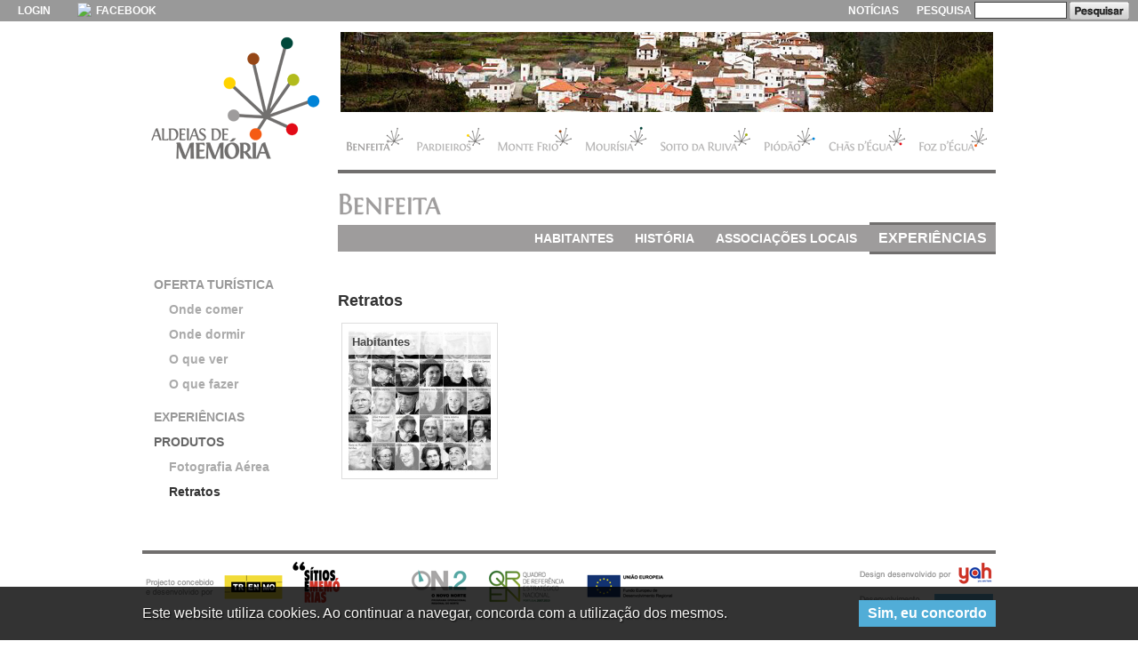

--- FILE ---
content_type: text/html; charset=UTF-8
request_url: http://www.aldeiasdememoria.com/benfeita/turismo/produtos/retratos/
body_size: 2938
content:
<!DOCTYPE html PUBLIC "-//W3C//DTD XHTML 1.0 Transitional//EN" "http://www.w3.org/TR/xhtml1/DTD/xhtml1-transitional.dtd">
<html xmlns="http://www.w3.org/1999/xhtml" dir="ltr" lang="pt-PT">

<head profile="http://gmpg.org/xfn/11">

	<title>Retratos &laquo;  Aldeias de Memória</title>

	<meta http-equiv="Content-Type" content="text/html; charset=UTF-8" />
	<meta name="google-site-verification" content="Eiy7cRB-2gDprNa6A13Srs96TsJp56dFHKvCnVfFVK8" />
	<meta name="generator" content="Mycorp® - www.mycorp.pt" />

	<link rel="pingback" href="http://www.aldeiasdememoria.com/wp-aldeias/xmlrpc.php" />
	<link rel="alternate" type="application/rss+xml" title="Aldeias de Memória &raquo; Feed" href="http://www.aldeiasdememoria.com/feed/" />
	<link rel="alternate" type="application/rss+xml" title="Aldeias de Memória &raquo; Feed de Comentários" href="http://www.aldeiasdememoria.com/comments/feed/" />
	<link rel="EditURI" type="application/rsd+xml" title="RSD" href="http://www.aldeiasdememoria.com/wp-aldeias/xmlrpc.php?rsd" />
	<link rel="wlwmanifest" type="application/wlwmanifest+xml" href="http://www.aldeiasdememoria.com/wp-aldeias/wp-includes/wlwmanifest.xml" />
	<link rel='index' title='Aldeias de Memória' href='http://www.aldeiasdememoria.com' />

	<link rel="stylesheet" href="http://www.aldeiasdememoria.com/wp-aldeias/wp-content/themes/am17/style.css?1766881717" type="text/css" media="screen" />

	<script type="text/javascript">
		var _gaq = _gaq || [];
		_gaq.push(['_setAccount', 'UA-467502-15']);
		_gaq.push(['_trackPageview']);

		(function() {
			var ga = document.createElement('script'); ga.type = 'text/javascript'; ga.async = true;
			ga.src = ('https:' == document.location.protocol ? 'https://ssl' : 'http://www') + '.google-analytics.com/ga.js';
			var s = document.getElementsByTagName('script')[0]; s.parentNode.insertBefore(ga, s);
		})();
	</script>

</head>

<body class="page">

<div id="wrap">

<div id="logo">
	<h1><a href="http://www.aldeiasdememoria.com/">Aldeias de Memória</a></h1>
</div><!-- //#logo -->

<div id="main" class="clearfix">

    <div id="topnav">

	<ul id="menu-secundario">
		<li class="login">
        <a href="http://www.aldeiasdememoria.com/wp-aldeias/wp-login.php">Login</a>
		</li>
        <li class="social"><a href="https://www.facebook.com/aldeiasdememoria" target="_blank"><img src="https://cdn2.iconfinder.com/data/icons/free-social-media-light/32/social_media_company_logo_facebook-16.png" /> Facebook</a></li>
		<li class="pesquisa">
			<form action="http://www.aldeiasdememoria.com/" id="searchform" method="get">
			<label for="s">Pesquisa</label>
			<input type="text" id="s" name="s" value="" />
			<button type="submit" id="searchsubmit" value="Pesquisar">Pesquisar</button>
			</form>
		</li>
		<li class="noticias"><a href="http://www.aldeiasdememoria.com/noticias/">Notícias</a></li>
			</ul><!-- //#menu-secundario -->

	<ul id="menu-fotos-wide" class="clearfix">
    <li><a rel="lightbox[widebanner]" href="http://www.aldeiasdememoria.com/media/_pano/benfeita-02.jpg" title="Benfeita"><img width="734" height="90" src="http://www.aldeiasdememoria.com/media/_pano/tb-benfeita-02.jpg" alt="Benfeita" /></a></li>
    <li><a rel="lightbox[widebanner]" href="http://www.aldeiasdememoria.com/media/_pano/benfeita-03.jpg" title="Benfeita"><img width="734" height="90" src="http://www.aldeiasdememoria.com/media/_pano/tb-benfeita-03.jpg" alt="Benfeita" /></a></li>
    <li><a rel="lightbox[widebanner]" href="http://www.aldeiasdememoria.com/media/_pano/benfeita-01.jpg" title="Benfeita"><img width="734" height="90" src="http://www.aldeiasdememoria.com/media/_pano/tb-benfeita-01.jpg" alt="Benfeita" /></a></li>
	</ul><!-- //#menu-fotos-wide -->

	<ul id="menu-topo" class="clearfix">
	<li class="page_item page-item-3 current_page_ancestor"><a href="http://www.aldeiasdememoria.com/benfeita/" title="Benfeita">Benfeita</a></li>
<li class="page_item page-item-5"><a href="http://www.aldeiasdememoria.com/pardieiros/" title="Pardieiros">Pardieiros</a></li>
<li class="page_item page-item-6"><a href="http://www.aldeiasdememoria.com/monte-frio/" title="Monte Frio">Monte Frio</a></li>
<li class="page_item page-item-7"><a href="http://www.aldeiasdememoria.com/mourisia/" title="Mourísia">Mourísia</a></li>
<li class="page_item page-item-8"><a href="http://www.aldeiasdememoria.com/soito-da-ruiva/" title="Soito da Ruiva">Soito da Ruiva</a></li>
<li class="page_item page-item-9"><a href="http://www.aldeiasdememoria.com/piodao/" title="Piódão">Piódão</a></li>
<li class="page_item page-item-10"><a href="http://www.aldeiasdememoria.com/chas-de-egua/" title="Chãs d&#8217;Égua">Chãs d&#8217;Égua</a></li>
<li class="page_item page-item-11"><a href="http://www.aldeiasdememoria.com/foz-de-egua/" title="Foz d&#8217;Égua">Foz d&#8217;Égua</a></li>
	</ul><!-- //#menu-topo -->

    </div><!-- //#topnav -->


    <div id="contents" class="clearfix tall">

    <div class="titulo-aldeia titulo-aldeia-3"><h1>Benfeita</h1></div>
	<ul id="menu-aldeia-3" class="clearfix menu-aldeia">
	<li class="page_item page-item-5285 current_page_ancestor"><a href="http://www.aldeiasdememoria.com/benfeita/turismo/" title="Experiências">Experiências</a></li>
<li class="page_item page-item-4"><a href="http://www.aldeiasdememoria.com/benfeita/associacoes-locais/" title="Associações Locais">Associações Locais</a></li>
<li class="page_item page-item-5263"><a href="http://www.aldeiasdememoria.com/benfeita/historia/" title="História">História</a></li>
<li class="page_item page-item-108"><a href="http://www.aldeiasdememoria.com/benfeita/habitantes/" title="Habitantes">Habitantes</a></li>
	</ul>


<div id="page" class="turismo post-5428">

    <ul class='menu_turismo'><li class="page_item page-item-5286"><a href="http://www.aldeiasdememoria.com/benfeita/turismo/oferta-turistica/" title="Oferta Turística">Oferta Turística</a>
<ul>
	<li class="page_item page-item-5287"><a href="http://www.aldeiasdememoria.com/benfeita/turismo/oferta-turistica/onde-comer/" title="Onde comer">Onde comer</a></li>
	<li class="page_item page-item-5290"><a href="http://www.aldeiasdememoria.com/benfeita/turismo/oferta-turistica/onde-dormir/" title="Onde dormir">Onde dormir</a></li>
	<li class="page_item page-item-5300"><a href="http://www.aldeiasdememoria.com/benfeita/turismo/oferta-turistica/o-que-ver/" title="O que ver">O que ver</a></li>
	<li class="page_item page-item-5318"><a href="http://www.aldeiasdememoria.com/benfeita/turismo/oferta-turistica/o-que-fazer/" title="O que fazer">O que fazer</a></li>
</ul>
</li>
<li class="page_item page-item-5379"><a href="http://www.aldeiasdememoria.com/benfeita/turismo/experiencias/" title="Experiências">Experiências</a></li>
<li class="page_item page-item-5380 current_page_ancestor current_page_parent"><a href="http://www.aldeiasdememoria.com/benfeita/turismo/produtos/" title="Produtos">Produtos</a>
<ul>
	<li class="page_item page-item-5415"><a href="http://www.aldeiasdememoria.com/benfeita/turismo/produtos/fotografia-aerea/" title="Fotografia Aérea">Fotografia Aérea</a></li>
	<li class="page_item page-item-5428 current_page_item"><a href="http://www.aldeiasdememoria.com/benfeita/turismo/produtos/retratos/" title="Retratos">Retratos</a></li>
</ul>
</li>
</ul>
    <div class="post" id="post-5428">
		<div class="entry">
			            <h3>Retratos</h3>			

<ul class='ot_list'>        <li><a href="http://www.aldeiasdememoria.com/benfeita/turismo/produtos/retratos/habitantes/">
            <img width="160" height="160" src="http://www.aldeiasdememoria.com/wp-aldeias/wp-content/uploads/2017/03/pop_benfeita-160x160.jpg" class="attachment-160x160 wp-post-image" alt="" title="Benfeita_FotografiaPopulação" />            <span>Habitantes</span>
        </a></li>
    </ul>
		</div>
	</div>

</div><!-- //#page -->



    </div><!-- //#contents -->

</div><!-- //#main -->

<div id="footer" class="clearfix">
    <img width="960" height="76" src="http://www.aldeiasdememoria.com/wp-aldeias/wp-content/themes/am17/images/footer.png" usemap="#mapa-rodape" alt="Créditos" />
    <map id="mapa-rodape" name="mapa-rodape">
    <area shape="rect" coords="2,24,158,52" href="http://www.trenmo.com" alt="Projecto concebido e desenvolvido por: TRENMO" title="Projecto concebido e desenvolvido por: TRENMO" />
    <area shape="rect" coords="168,9,222,55" href="http://www.sitiosememorias.com" alt="Sítios e Memórias" title="Sítios e Memórias" />
    <area shape="rect" coords="390,18,476,55" href="http://www.qren.pt" alt="QREN" title="QREN" />
    <area shape="rect" coords="300,18,365,57" href="http://www.novonorte.qren.pt" alt="O Novo Norte" title="O Novo Norte" />
    <area shape="rect" coords="802,40,960,73" href="http://www.mycorp.pt/" alt="Desenvolvimento Web e Programação: Mycorp® - www.mycorp.pt" title="Desenvolvimento Web e Programação: Mycorp® - www.mycorp.pt" />
    </map>
</div><!-- //#footer -->

</div><!-- //#wrap -->


<script src="http://ajax.googleapis.com/ajax/libs/jquery/1.4.2/jquery.min.js" type="text/javascript"></script>
<script src="http://www.aldeiasdememoria.com/wp-aldeias/wp-content/themes/am17/js/jquery.colorbox-min.js" type="text/javascript"></script>
<script src="http://www.aldeiasdememoria.com/wp-aldeias/wp-content/themes/am17/js/aldeiasdememoria.js" type="text/javascript"></script>
<script src="http://www.aldeiasdememoria.com/wp-aldeias/wp-content/themes/am17/js/jquery.cookie.js" type="text/javascript"></script>
<script src="http://www.aldeiasdememoria.com/wp-aldeias/wp-content/themes/am17/js/eucookie.js" type="text/javascript"></script>


<!--[if lt IE 9]>
<script src="http://ie7-js.googlecode.com/svn/version/2.1(beta3)/IE9.js"></script>
<script src="http://www.aldeiasdememoria.com/wp-aldeias/wp-content/themes/am17/js/DD_belatedPNG_0.0.8a-min.js" type="text/javascript"></script>
<![endif]-->

<!--[if lt IE 7]>
<script type="text/javascript" src="DD_belatedPNG.js"></script>
<script type="text/javascript">
    DD_belatedPNG.fix('#cboxTopLeft,#cboxTopCenter,#cboxTopRight,#cboxBottomLeft,#cboxBottomCenter,#cboxBottomRight,#cboxMiddleLeft,#cboxMiddleRight');
</script>
<![endif]-->



<div id="cookie-msg">
    <div id="cookie-msg-inner">
        <span>Este website utiliza cookies. Ao continuar a navegar, concorda com a utilização dos mesmos.</span>
        <div id="cookieClose">Sim, eu concordo</div>
    </div>
</div>

</body>
</html>

--- FILE ---
content_type: text/css
request_url: http://www.aldeiasdememoria.com/wp-aldeias/wp-content/themes/am17/style.css?1766881717
body_size: 6705
content:
/*
Theme Name: Aldeias de Memória 2017
Theme URI: http://www.aldeiasdememoria.com/
Description: Template das Aldeias de Memória.
Version: 1.7
Author: Gilberto Ferreira
Author URI: http://www.mycorp.pt/
Tags: aldeiasdememoria

Template à medida para o website www.aldeiasdememoria.com
*/




html,body,div,span,applet,object,iframe,h1,h2,h3,h4,h5,h6,p,blockquote,pre,a,abbr,acronym,address,big,cite,code,del,dfn,em,font,img,ins,kbd,q,s,samp,small,strike,strong,sub,sup,tt,var,b,u,i,center,dl,dt,dd,ol,ul,li,fieldset,form,label,legend,table,caption,tbody,tfoot,thead,tr,th,td{border:0;font-size:100%;margin:0;outline:0;padding:0;}body{line-height:1;}ol,ul{list-style:none;}blockquote,q{quotes:none;}blockquote:before,blockquote:after,q:before,q:after{content:'';}.clearfix:after{content:".";display:block;height:0;clear:both;visibility:hidden;}.clearfix{display:inline-block;}* html .clearfix{height:1%;}*+html .clearfix{height:1%;}.clearfix{display:block;}body{font-family:Helvetica,Arial,sans-serif;font-size:12px;line-height:16px;color:#333;}a:link,a:visited{color:#444;}a:hover{color:#222;}#wrap{width:960px;padding-top:25px;margin:0 auto 40px;}#main{float:right;width:740px;margin-bottom:20px;}#contents{margin:22px 0 0;}#logo{width:210px;height:154px;background:#fcc;float:left;margin-top:10px;}#logo h1 a{display:block;width:210px;height:154px;text-indent:-9999px;background:#fff url('images/aldeias-de-memoria-logo.png') no-repeat top left;}

#topnav{margin-top:10px;border-bottom:4px solid #716f6e;}
#menu-topo li{height:60px;display:block;float:left;margin:2px 0;}
#menu-topo li a{display:block;text-indent:-9999px;color:#fff;background:#aaa;height:60px;line-height:60px;text-align:center;text-decoration:none;font-weight:bold;}
#menu-topo li a:hover{background:#fff;color:#333;}
body.blog #menu-topo .page-item-3{width:81px;}
body.blog #menu-topo .page-item-3 a{background:url('images/menu-aldeias.png') no-repeat 0 0;}
body.blog #menu-topo .page-item-3 a:hover{background:url('images/menu-aldeias.png') no-repeat 0 -60px;}body.blog #menu-topo .page-item-5{width:91px;}body.blog #menu-topo .page-item-5 a{background:url('images/menu-aldeias.png') no-repeat -81px 0;}body.blog #menu-topo .page-item-5 a:hover{background:url('images/menu-aldeias.png') no-repeat -81px -60px;}body.blog #menu-topo .page-item-6{width:99px;}body.blog #menu-topo .page-item-6 a{background:url('images/menu-aldeias.png') no-repeat -172px 0;}body.blog #menu-topo .page-item-6 a:hover{background:url('images/menu-aldeias.png') no-repeat -172px -60px;}body.blog #menu-topo .page-item-7{width:84px;}body.blog #menu-topo .page-item-7 a{background:url('images/menu-aldeias.png') no-repeat -271px 0;}body.blog #menu-topo .page-item-7 a:hover{background:url('images/menu-aldeias.png') no-repeat -271px -60px;}body.blog #menu-topo .page-item-8{width:117px;}body.blog #menu-topo .page-item-8 a{background:url('images/menu-aldeias.png') no-repeat -355px 0;}body.blog #menu-topo .page-item-8 a:hover{background:url('images/menu-aldeias.png') no-repeat -355px -60px;}body.blog #menu-topo .page-item-9{width:73px;}body.blog #menu-topo .page-item-9 a{background:url('images/menu-aldeias.png') no-repeat -472px 0;}body.blog #menu-topo .page-item-9 a:hover{background:url('images/menu-aldeias.png') no-repeat -472px -60px;}body.blog #menu-topo .page-item-10{width:101px;}body.blog #menu-topo .page-item-10 a{background:url('images/menu-aldeias.png') no-repeat -545px 0;}body.blog #menu-topo .page-item-10 a:hover{background:url('images/menu-aldeias.png') no-repeat -545px -60px;}body.blog #menu-topo .page-item-11{width:94px;}body.blog #menu-topo .page-item-11 a{background:url('images/menu-aldeias.png') no-repeat -646px 0;}body.blog #menu-topo .page-item-11 a:hover{background:url('images/menu-aldeias.png') no-repeat -646px -60px;}body.page #menu-topo .page-item-3{width:81px;}body.page #menu-topo .page-item-3 a{background:url('images/menu-aldeias.png') no-repeat 0 -60px;}body.page #menu-topo .page-item-3 a:hover{background:url('images/menu-aldeias.png') no-repeat 0 0;}body.page #menu-topo .page-item-3.current_page_item a,body.page #menu-topo .page-item-3.current_page_ancestor a{background:url('images/menu-aldeias.png') no-repeat 0 0;}body.page #menu-topo .page-item-5{width:91px;}body.page #menu-topo .page-item-5 a{background:url('images/menu-aldeias.png') no-repeat -81px -60px;}body.page #menu-topo .page-item-5 a:hover{background:url('images/menu-aldeias.png') no-repeat -81px 0;}body.page #menu-topo .page-item-5.current_page_item a,body.page #menu-topo .page-item-5.current_page_ancestor a{background:url('images/menu-aldeias.png') no-repeat -81px 0;}body.page #menu-topo .page-item-6{width:99px;}body.page #menu-topo .page-item-6 a{background:url('images/menu-aldeias.png') no-repeat -172px -60px;}body.page #menu-topo .page-item-6 a:hover{background:url('images/menu-aldeias.png') no-repeat -172px 0;}body.page #menu-topo .page-item-6.current_page_item a,body.page #menu-topo .page-item-6.current_page_ancestor a{background:url('images/menu-aldeias.png') no-repeat -172px 0;}body.page #menu-topo .page-item-7{width:84px;}body.page #menu-topo .page-item-7 a{background:url('images/menu-aldeias.png') no-repeat -271px -60px;}body.page #menu-topo .page-item-7 a:hover{background:url('images/menu-aldeias.png') no-repeat -271px 0;}body.page #menu-topo .page-item-7.current_page_item a,body.page #menu-topo .page-item-7.current_page_ancestor a{background:url('images/menu-aldeias.png') no-repeat -271px 0;}body.page #menu-topo .page-item-8{width:117px;}body.page #menu-topo .page-item-8 a{background:url('images/menu-aldeias.png') no-repeat -355px -60px;}body.page #menu-topo .page-item-8 a:hover{background:url('images/menu-aldeias.png') no-repeat -355px 0;}body.page #menu-topo .page-item-8.current_page_item a,body.page #menu-topo .page-item-8.current_page_ancestor a{background:url('images/menu-aldeias.png') no-repeat -355px 0;}body.page #menu-topo .page-item-9{width:73px;}body.page #menu-topo .page-item-9 a{background:url('images/menu-aldeias.png') no-repeat -472px -60px;}body.page #menu-topo .page-item-9 a:hover{background:url('images/menu-aldeias.png') no-repeat -472px 0;}body.page #menu-topo .page-item-9.current_page_item a,body.page #menu-topo .page-item-9.current_page_ancestor a{background:url('images/menu-aldeias.png') no-repeat -472px 0;}body.page #menu-topo .page-item-10{width:101px;}body.page #menu-topo .page-item-10 a{background:url('images/menu-aldeias.png') no-repeat -545px -60px;}body.page #menu-topo .page-item-10 a:hover{background:url('images/menu-aldeias.png') no-repeat -545px 0;}body.page #menu-topo .page-item-10.current_page_item a,body.page #menu-topo .page-item-10.current_page_ancestor a{background:url('images/menu-aldeias.png') no-repeat -545px 0;}body.page #menu-topo .page-item-11{width:94px;}body.page #menu-topo .page-item-11 a{background:url('images/menu-aldeias.png') no-repeat -646px -60px;}body.page #menu-topo .page-item-11 a:hover{background:url('images/menu-aldeias.png') no-repeat -646px 0;}body.page #menu-topo .page-item-11.current_page_item a,body.page #menu-topo .page-item-11.current_page_ancestor a{background:url('images/menu-aldeias.png') no-repeat -646px 0;}

#menu-secundario{height:24px;background:#999;position:absolute;top:0;left:0;right:0;min-width:960px;}
#menu-secundario li{float:left;line-height:24px;text-transform:uppercase;}
#menu-secundario li a{color:#fff;font-weight:bold;text-decoration:none;line-height:24px;display:block;padding:0 10px;}
#menu-secundario li a:hover,#menu-secundario li.current_page_item a{color:#333;}
#menu-secundario li.login{float:left;padding:0 10px;}
#menu-secundario .login form{display:inline;}
#menu-secundario .login label{display:none;}
#menu-secundario .login p{color:#fff;line-height:24px;text-transform:none!important;}
#menu-secundario .login p a{color:#fff;padding:5px 3px;display:inline;}
#menu-secundario .login p a:hover{color:#333;}
#menu-secundario .login h4{display:inline;color:#fff;font-weight:bold;text-transform:uppercase;line-height:24px;}
#menu-secundario .login input#user_pass,#menu-secundario .login input#user_login{width:50px;height:15px;border:1px solid #444;padding:1px;}
#menu-secundario .pesquisa{padding:0 10px;float:right;}
#menu-secundario .pesquisa form{display:inline;}
#menu-secundario .pesquisa label{color:#fff;font-weight:bold;text-transform:uppercase;line-height:24px;}
#menu-secundario .pesquisa:hover label{color:#333;}
#menu-secundario .pesquisa input#s{width:100px;height:15px;border:1px solid #444;padding:1px;}
#menu-secundario .noticias{float:right;}
#menu-secundario button#wp-submit{background:url('images/login.png') no-repeat;width:42px;height:20px;text-indent:-9999px;border:0 none;cursor:pointer;}
#menu-secundario button#searchsubmit{background:url('images/pesquisa.png') no-repeat;width:67px;height:20px;text-indent:-9999px;border:0 none;cursor:pointer;}


#menu-secundario .social img {position:relative;top:3px;margin-right:2px;}


#menu-fotos{clear:both;width:736px;margin:50px auto 0;}
#menu-fotos li{float:left;display:block;width:92px;height:92px;}
#menu-fotos li a{border:1px solid #fff;color:#fff;display:block;width:90px;height:90px;background:#eee;}
#menu-fotos li a:hover{border:1px solid #333;}

#menu-fotos-wide{clear:both;width:736px;margin:1px auto 0;height:92px;position:relative;}
#menu-fotos-wide li{float:left;display:block;width:736px;height:92px;position:absolute;}
#menu-fotos-wide li a{border:1px solid #fff;color:#fff;display:block;width:734px;height:90px;background:#eee;}
#menu-fotos-wide li a:hover{border:1px solid #333;}


.titulo-aldeia {height:36px;background:url('http://www.aldeiasdememoria.com/media/misc/titulos-aldeias.png') no-repeat;text-indent:-999em;position:relative;top:-6px;}
.titulo-aldeia-3 {background-position:0 6px;}
.titulo-aldeia-5 {background-position:0 -34px;}
.titulo-aldeia-6 {background-position:0 -74px;}
.titulo-aldeia-7 {background-position:0 -114px;}
.titulo-aldeia-8 {background-position:0 -154px;}
.titulo-aldeia-9 {background-position:0 -194px;}
.titulo-aldeia-10 {background-position:0 -234px;}
.titulo-aldeia-11 {background-position:0 -274px;}


ul.menu-aldeia{background:#eee;}
ul.menu-aldeia li{float:right;color:#fff;margin-left:4px;}
ul.menu-aldeia li a{display:block;color:#fff;font:bold 14px/30px Helvetica,Arial,sans-serif;padding:0 10px;text-transform:uppercase;text-decoration:none;}
ul.menu-aldeia li.nome-aldeia{float:left!important;font-weight:bold;font-size:24px;padding:0 4px 0 0;text-indent:-9999px;text-transform:uppercase;line-height:30px;margin-left:0!important;}
ul.menu-aldeia li a:hover,ul.menu-aldeia li.current_page_item a,ul.menu-aldeia li.current_page_parent a,ul.menu-aldeia li.current_page_ancestor a{color:#333;}
ul#menu-aldeia-3{background:#9e9c9c;}
ul#menu-aldeia-5{background:#ffd300;}
ul#menu-aldeia-6{background:#964716;}
ul#menu-aldeia-7{background:#004236;}
ul#menu-aldeia-7 li.current_page_item a,ul#menu-aldeia-7 li.current_page_parent a,ul#menu-aldeia-7 li.current_page_ancestor a{color:#999!important;}
ul#menu-aldeia-8{background:#9daa05;}
ul#menu-aldeia-9{background:#0083d7;}
ul#menu-aldeia-10{background:#e20a16;}
ul#menu-aldeia-11{background:#f55b13;}


#menu-habitantes{width:180px;float:left;}
#menu-habitantes h3{}
#menu-habitantes h3 span{font:bold 18px/20px Helvetica,Arial,sans-serif;text-transform:uppercase;letter-spacing:-.5px;padding:5px;display:block;}
#menu-habitantes ul{}
#menu-habitantes li a{background:#fff;padding:3px 5px;font-size:13px;color:#999;font-weight:bold;text-decoration:none;display:block;}
#menu-habitantes li a:hover{color:#333;}
#menu-habitantes li.current_page_item a{color:#333;}


#miniaturas-habitantes{width:740px;margin:5px 0 20px;overflow:auto;}
#miniaturas-habitantes ul{display:block;width:8000px;margin:0;}
#miniaturas-habitantes ul li{float:left;width:72px;height:72px;display:block;}
#miniaturas-habitantes ul li a{display:block;height:68px;width:68px;color:#333;border:2px solid #fff;background:#eee;}
#miniaturas-habitantes ul li.current_page_item a{border:2px solid #333;}
#miniaturas-habitantes ul.aldeia-3 li a:hover{border:2px solid #9e9c9c;}
#miniaturas-habitantes ul.aldeia-5 li a:hover{border:2px solid #ffd300;}
#miniaturas-habitantes ul.aldeia-6 li a:hover{border:2px solid #964716;}
#miniaturas-habitantes ul.aldeia-7 li a:hover{border:2px solid #004236;}
#miniaturas-habitantes ul.aldeia-8 li a:hover{border:2px solid #9daa05;}
#miniaturas-habitantes ul.aldeia-9 li a:hover{border:2px solid #0083d7;}
#miniaturas-habitantes ul.aldeia-10 li a:hover{border:2px solid #e20a16;}
#miniaturas-habitantes ul.aldeia-11 li a:hover{border:2px solid #f55b13;}


#lista-habitantes{width:740px;margin:5px 0 20px;overflow:auto;float:right;}
#lista-habitantes ul{display:block;padding:10px 4px;}
#lista-habitantes ul li{float:left;display:block;margin:1px;}
#lista-habitantes ul li a{display:block;height:140px;width:120px;overflow:hidden;color:#333;position:relative;}
#lista-habitantes ul li a img {display:block;margin-top:-10px;}
#lista-habitantes ul li a span {position:absolute;top:0;left:0;right:0;padding:4px;background:rgba(255,255,255,.4);color:#444;}
#lista-habitantes ul li a:hover span {display:block;background:rgba(0,0,0,.5);color:#fff;bottom:0;}


#tabs-aldeia{float:left;}
#tabs-aldeia ul{padding:0 0 10px!important;}
#tabs-aldeia h3{height:32px;margin:25px 0 0!important;}
#tabs-aldeia h3 span{font:bold 18px/20px Helvetica,Arial,sans-serif;text-transform:uppercase;letter-spacing:-.5px;padding:0 15px 0 8px;}
#tabs-aldeia li{display:block;width:180px;clear:both;background:#fff;margin:0!important;}
#tabs-aldeia li a{text-decoration:none;padding:3px 3px 3px 8px;background:#fff;color:#999;outline:none;display:block;font-weight:bold;}
#tabs-aldeia li a:hover,#tabs-aldeia li.active a{color:#333;text-decoration:underline;}


.conteudo_aldeia{overflow:hidden;padding-left:20px;}
.conteudo_aldeia h3{font:bold 18px/24px Helvetica,Arial,sans-serif;text-transform:uppercase;color:#aaa;}.pesquisa h2{font-size:14px;font-weight:bold;line-height:18px;text-transform:uppercase;letter-spacing:-.3px;color:#999;border-bottom:3px solid #aaa;}.pesquisa h2 a{color:#999;text-decoration:none;display:block;}.pesquisa h2 a:hover{color:#716f6e;}.pesquisa h2.pagetitle{font-size:12px;color:#716f6e;border-bottom:1px solid #716f6e;margin-bottom:20px;text-align:right;}.pesquisa p{margin:4px 0;}.pesquisa p.meta{color:#999;text-align:right;text-transform:uppercase;font-size:12px;line-height:20px;}.pesquisa p.meta strong{color:#716f6e;}.pesquisa p.postmeta{color:#999;text-align:right;}.pesquisa .postmetadata{padding:5px;background:#f0f0f0;border-top:1px solid #aaa;border-bottom:3px solid #aaa;margin-bottom:20px;}.pesquisa .postmetadata p{font-size:11px;line-height:15px;}#fotos-aldeia a{margin:9px 9px 0 0;border:3px solid #ddd;display:block;float:left;width:120px;height:120px;}#fotos-aldeia a:hover{border:3px solid #333;}

#tabs-habitante {text-align:right;margin-bottom:20px;font-size:14px;}
#tabs-habitante li{display:inline;clear:both;text-align:right;text-transform:uppercase;font-weight:bold;line-height:24px;}
#tabs-habitante li a{text-decoration:none;padding:5px;outline:none;display:inline;color:#999;border-bottom:3px solid #fff;}
#tabs-habitante li a:hover,#tabs-habitante li.active a{color:#666;border-bottom:3px solid #666;}
#tabs-habitante li.active a{border-bottom:3px solid #333;background:#eee;color:#333;}

#page {float:right;width:740px;}
#page .post {padding:20px;}

#page.habitante{width:740px;float:right;margin-left:-220px;}
#page.habitante>h3 {font-size:20px;text-align:right;text-transform:uppercase;margin-bottom:20px;}
#page.habitante p{margin:5px 0;}#conteudo-habitante{width:540px;float:right;}

#conteudo-habitante h3{display:none;font:bold 18px/24px Helvetica,Arial,sans-serif;color:#aaa;text-transform:uppercase;}

#mini-bio .foto{width:240px;height:320px;float:left;font:bold 24px Helvetica;color:#fff;}#mini-bio .habitante.com-foto{width:280px;float:right;}#page a.post-edit-link{position:fixed;top:10px;right:20px;text-decoration:none;color:#fff;background:#c00;padding:3px 10px;font:bold 12px/20px Helvetica,Arial,sans-serif;margin-top:20px;}#page a.post-edit-link:hover{background:#333;}#lista-videos li a,#lista-audios li a,#lista-textos li a{position:relative;display:block;font:bold 12px/16px Helvetica,Arial,sans-serif;background:#ddd;color:#333;text-decoration:none;margin:2px 0;padding:4px 140px 4px 6px;}#lista-videos li a:hover,#lista-audios li a:hover,#lista-textos li a:hover{background:#333;color:#fff;}#lista-videos li a span.tema,#lista-audios li a span.tema,#lista-textos li a span.tema{position:absolute;right:6px;}#lista-fotos li a{display:block;width:120px;height:120px;float:left;margin:9px 9px 0 0;border:3px solid #ddd;background:#ddd;}#lista-fotos li a:hover{border:3px solid #333;}#lista-album li a{display:block;width:120px;height:120px;float:left;margin:9px 9px 0 0;border:3px solid #ddd;background:#ddd;}#lista-album li a:hover{border:3px solid #333;}#lista-expressoes li{position:relative;display:block;font:normal 12px/24px Helvetica,Arial,sans-serif;background:#ddd;color:#333;text-decoration:none;margin:2px 0;padding:0 6px;}.texto{margin:10px 0;border-bottom:1px dotted #ddd;padding-bottom:20px;}.texto h2{font:bold 18px/24px Helvetica,Arial,sans-serif;margin-bottom:12px;}.texto p{font:normal 14px/20px Helvetica,Arial,sans-serif;margin:10px 10px 10px 0;}acronym{border-bottom:1px dotted;cursor:help;}#contents .entry h3{font:bold 18px Helvetica,Arial,sans-serif;margin:25px 0 10px;}#contents .entry h4{font:bold 14px Helvetica,Arial,sans-serif;margin:25px 0 10px;}#contents .entry p{font:normal 13px/20px Helvetica,Arial,sans-serif;margin:4px 0;text-align:justify;}#contents .entry ul{list-style:disc inside;font-size:13px;padding-left:10px;}#contents .entry ol{list-style:decimal inside;font-size:13px;padding-left:10px;}#contents .entry li{line-height:20px;margin:4px 0;}#contents .entry #lista-audios{padding:0!important;list-style:none!important;}#blog{width:440px;float:right;}#blog .hentry{margin-bottom:20px;}#blog h2{font-size:14px;font-weight:bold;line-height:18px;text-transform:uppercase;letter-spacing:-.3px;color:#999;border-bottom:3px solid #aaa;}#blog h2 a{color:#999;text-decoration:none;display:block;}#blog h2 a:hover{color:#716f6e;}#blog h2.pagetitle{font-size:12px;color:#716f6e;border-bottom:1px solid #716f6e;margin-bottom:20px;text-align:right;}#blog p{margin:4px 0;}#blog p.meta{color:#999;text-align:right;text-transform:uppercase;font-size:12px;line-height:20px;}#blog p.meta strong{color:#716f6e;}#blog p.postmeta{color:#999;text-align:right;}#blog .postmetadata{padding:5px;background:#f0f0f0;border-top:1px solid #aaa;border-bottom:3px solid #aaa;margin-bottom:10px;}#blog .postmetadata p{font-size:11px;line-height:15px;}#blog .postmetadata a.post-edit-link{color:#fff;padding:2px 4px;background:#c00;text-decoration:none;}#blog .postmetadata a.post-edit-link:hover{background:#333;}#blog .wp-caption{margin:10px 0;}#blog .wp-caption a{border:5px solid #ddd;display:block;}#blog .wp-caption-text{padding:0 5px 5px;background:#ddd;margin:0!important;font:11px/15px Helvetica,Arial,sans-serif!important;}#blog .navigation .alignleft,#blog .navigation .alignright{width:210px;}div#respond h3,h3#comments{font:bold 14px/18px Helvetica,Arial,sans-serif;color:#999;text-transform:uppercase;letter-spacing:-.4px;margin:10px 0 3px;}#blog #commentform input{font:normal 12px/16px Helvetica,Arial,sans-serif;padding:3px;width:200px;}#blog textarea#comment{width:96%;padding:3px;font:normal 12px/16px Helvetica,Arial,sans-serif;}.commentlist li{border-bottom:1px solid #ccc;padding:10px 0;}#blog p img{border:5px solid #ddd;margin:5px 0;}.alignleft{float:left;text-align:left;}.alignright{float:right;text-align:right;}


#sidebar{width:210px;margin-left:-220px;float:left;}
.tall #sidebar {margin-top:-66px;}
.x-tall #sidebar {margin-top:-163px;}

#agenda {margin-bottom:30px;height:74px;width:210px;}
#barra {background:#999;border-radius:10px;}

#barra h3{margin-top:-5px;background:#fff;border-radius:0 0 25px 0;margin-right:100px;}
#barra h3 span{font:bold 18px/20px Helvetica,Arial,sans-serif;text-transform:uppercase;letter-spacing:-.5px;padding:0 15px 0 8px;}
#barra h2{margin:10px 0;text-transform:uppercase;border-bottom:1px solid #aaa;font-size:14px;}
#barra h2 span{position:relative;top:8px;background:#999;padding:2px 6px 2px 0;}
#barra h2 span a{padding:2px 2px 2px 4px;}#barra h4{text-transform:uppercase;margin:8px 0 4px;}#barra .lista-categorias ul{padding-bottom:12px;}#barra .widget{background:#999;margin:0 10px;}
#barra #newsletter-wrap{background:#5c5c5c;padding:10px;margin:10px 0 0;border-radius:0 0 10px 10px;}
#barra a{color:#fff;text-decoration:none;}#barra a:hover{color:#333;}
#barra li a{display:block;padding:3px 0;line-height:14px;}


#categorias {width:275px;float:right;min-height:600px;margin-right:20px;}
#categorias>li {padding:5px;display:block;}
#categorias>li:first-child{text-transform:uppercase;color:#333;letter-spacing:-.5px;font:bold 18px/20px Helvetica,Arial,sans-serif;}
#categorias>li ul {margin-top:5px;}
#categorias li ul li a{text-decoration:none;padding:5px 0;color:#999;outline:none;display:block;font-weight:bold;text-transform:none;font:bold 13px/16px Helvetica,Arial,sans-serif;}
#categorias li ul li a:hover,#categorias ul li.active a{color:#333;text-decoration:underline;}




/* Turismo */
#page.turismo {width:960px;}
#page.turismo .post {margin-top:20px;float:right;width:740px;padding:0;}

.menu_turismo {margin:20px 0 20px 10px;width:200px;float:left;}
.menu_turismo a {font-size:14px;color:#999;text-transform:uppercase;font-weight:bold;text-decoration:none;padding:3px;display:block;margin:6px 0;}
.menu_turismo .current_page_item>a {color:#333;}
.menu_turismo .current_page_ancestor>a {color:#666;}
.menu_turismo li ul {margin-bottom:15px;}
.menu_turismo li ul li a {padding-left:20px;color:#aaa;text-transform:none;}



#comentarios_recentes li a{display:inline!important;padding-right:2px;}#footer{border-top:4px solid #716f6e;clear:both;}body.newsletter #main{width:700px;margin-left:260px;}body.newsletter h2{font:bold 24px/30px Helvetica,Arial,sans-serif;text-transform:uppercase;text-align:right;padding:10px 0;color:#aaa;}body.newsletter h3{font:bold 18px/24px Helvetica,Arial,sans-serif;color:#222;margin-bottom:10px;}body.newsletter form{margin-top:20px;}body.newsletter .error{border:1px solid #c00;background:#f99;}body.newsletter .alert{border:1px solid #f63;background:#ff9;}body.newsletter .success{border:1px solid #090;background:#9f9;}body.newsletter .error,body.newsletter .alert,body.newsletter .success{padding:10px;color:#222;}body.newsletter .error strong,body.newsletter .alert strong,body.newsletter .success strong{padding:0 4px;font-size:13px;}body.newsletter .backlink{margin:20px 0;}body.newsletter .backlink a{padding:4px;}#newsletterLoading{color:#fff;padding-top:5px;}#ajaxNewsletter .error{padding:5px;color:#222;font:bold 11px Helvetica,Arial,sans-serif;background:#f99;border:1px solid #c00;margin-top:4px;}#ajaxNewsletter .success{padding:5px;color:#222;font:bold 11px Helvetica,Arial,sans-serif;background:#9f9;border:1px solid #090;margin-top:4px;}#newsletter-wrap h4{color:#fff;font-size:14px;font-weight:bold;text-transform:uppercase;}div.MailPress div.mp-container,div.MailPress div.mp-formdiv{position:relative;}div.MailPress div.mp-loading,div.MailPress div.mp-message{position:absolute;opacity:0;}div.MailPress div.mp-loading,div.MailPress div.mp-message{filter:alpha(opacity=0);}div.MailPress div.mp-loading{color:#fff;font-weight:bold;}div.MailPress div.mp-loading img{margin-right:10px;}div.MailPress div.mp-message .error{background:#f99;border:1px solid #c00;padding:5px 8px;color:#c00;font-weight:bold;position:relative;top:10px;}div.MailPress div.mp-message .success{background:#9f9;border:1px solid #090;padding:5px 8px;color:#090;font-weight:bold;position:relative;top:10px;}div.MailPress input.MailPressFormEmail,div.MailPress input.MailPressFormName{padding:3px;border:1px solid #222;width:95%;margin:2px 0;}#colorbox,#cboxOverlay,#cboxWrapper{position:absolute;top:0;left:0;z-index:9999;overflow:hidden;}#cboxOverlay{position:fixed;width:100%;height:100%;}#cboxMiddleLeft,#cboxBottomLeft{clear:left;}#cboxContent{position:relative;overflow:hidden;}#cboxLoadedContent{overflow:auto;}#cboxLoadedContent iframe{display:block;width:100%;height:100%;border:0;}#cboxTitle{margin:0;}#cboxLoadingOverlay,#cboxLoadingGraphic{position:absolute;top:0;left:0;width:100%;}#cboxPrevious,#cboxNext,#cboxClose,#cboxSlideshow{cursor:pointer;}#cboxTopLeft{width:25px;height:25px;background:url(images/border1.png) 0 0 no-repeat;}#cboxTopCenter{height:25px;background:url(images/border1.png) 0 -50px repeat-x;}#cboxTopRight{width:25px;height:25px;background:url(images/border1.png) -25px 0 no-repeat;}#cboxBottomLeft{width:25px;height:25px;background:url(images/border1.png) 0 -25px no-repeat;}#cboxBottomCenter{height:25px;background:url(images/border1.png) 0 -75px repeat-x;}#cboxBottomRight{width:25px;height:25px;background:url(images/border1.png) -25px -25px no-repeat;}#cboxMiddleLeft{width:25px;background:url(images/border2.png) 0 0 repeat-y;}#cboxMiddleRight{width:25px;background:url(images/border2.png) -25px 0 repeat-y;}#cboxContent{background:#fff;}#cboxLoadedContent{margin-bottom:20px;}#cboxTitle{position:absolute;bottom:0;left:0;text-align:left;color:#111;background:#fff;font-weight:bold;padding:4px 50px 0 0;}#cboxCurrent{position:absolute;bottom:0;left:35px;color:#999;display:none!important;}#cboxSlideshow{position:absolute;bottom:0;right:42px;color:#444;}#cboxPrevious{position:absolute;bottom:0;right:32px;width:16px;height:16px;text-indent:-9999px;background:#fff url('images/previous.png') no-repeat;}#cboxNext{position:absolute;bottom:0;right:16px;width:16px;height:16px;text-indent:-9999px;background:#fff url('images/next.png') no-repeat;}#cboxLoadingOverlay{background:url(images/loading.gif) 5px 5px no-repeat #fff;}#cboxClose{position:absolute;bottom:0;right:0;display:block;width:16px;height:16px;text-indent:-9999px;background:#fff url('images/close.png') no-repeat;}




/******  CALENDAR  *******/
.calnk a,.calnk a:visited{display:block;border-radius:4px;padding:3px;text-decoration:none;color:#fff;position:relative;}
.calnk a:hover{background-position:0 0;text-decoration:none;}
.calnk a span{display:none;margin-top:1px;width:200px;z-index:100;line-height:1.2em;}
.calnk a:hover span{display:block;}
.calnk>a>span {position:absolute;border-radius:3px;padding:6px;top:-6px;left:50%;margin-left:-103px;border:1px solid #fff;}
.calnk a span span.event-content-break,
.calnk a span span.event-title-break{text-align:center;height:1px;background:rgba(0,0,0,.3);margin:.6em 0;}
.calnk a span span.event-title{text-align:center;font-weight:700;font-size:1.2em;padding:0;}

.calnk_cat_2, .calnk_cat_2 a,.calnk_cat_9, .calnk_cat_9 a  {color:#000 !important;}


.cat-key{width:100%;margin-top:30px;border:0!important;padding:5px;}
table.cat-key{margin-top:5px!important;border:1px solid #DFE6DE!important;border-collapse:separate!important;border-spacing:4px!important;margin-left:2px!important;width:99.5%!important;margin-bottom:5px!important;}
.cat-key td{border:0!important;}

#cat-key {margin:5px 0;border:1px solid #DFE6DE;padding:10px;font-size:11px;text-align:center;}
#cat-key div {font-weight:bold;margin-bottom:5px;}
#cat-key span {border-radius:3px;padding:4px 6px;margin:0 5px 5px 0;font-weight:bold;color:#fff;}
.cat-key-cat-2,.cat-key-cat-9 {color:#000 !important;}


.calendar-table{border:0!important;width:100%!important;border-collapse:separate!important;border-spacing:2px!important;}
.calendar-month{width:50%;text-align:center;font-weight:700;font-size:1.5em;}
.normal-day-heading{text-align:center;width:25px;height:25px;border:1px solid #DFE6DE;background-color:#EBF2EA;}
.weekend-heading{text-align:center;width:25px;height:25px;border:1px solid #DFE6DE;background-color:#EBF2EA;color:#a00;}
.day-with-date{vertical-align:text-top;text-align:left;width:60px;height:60px;border:1px solid #DFE6DE;}
.day-without-date{width:60px;height:60px;border:1px solid #f9f9f9;background:#f9f9f9;}
span.weekend{color:#a00;font-weight:bold;}
.current-day{vertical-align:text-top;text-align:left;width:60px;height:60px;border:1px solid #999;background-color:#E4EBE3;}

span.event{font-size:.9em;}
.kjo-link{font-size:.75em;text-align:center;}
.calendar-date-switcher form{margin:2px;}
.calendar-table table,tbody,tr,td{margin:0!important;}
table.calendar-table{margin-bottom:5px!important;}
.calendar-table td {padding:3px;}

.cal-separate{border:0!important;margin-top:10px;}
.calendar-heading,.calendar-date-switcher{height:32px;text-align:center;border:1px solid #D6DED5;background-color:#E4EBE3;}
.calendar-next,.calendar-prev{width:25%;text-align:center;}
.page-upcoming-events,.page-todays-events{font-size:80%;}

.calendar-date-switcher {background:#fff;border:0 none;}



/* ==================================================
 * Cookies EU
 * ==================================================*/
#cookie-msg{width:100%;line-height:60px;color:#f8f7f5;font-size:1.3em;font-weight:400;text-align:left;display:none;min-width:980px;background:#333;background:rgba(0,0,0,.8);position:fixed;bottom:0;z-index:9999;}
#cookie-msg-inner{width:960px;margin:0 auto;overflow:hidden;}
#cookie-msg-inner span{text-shadow:1px 1px 2px #000;}
#cookieClose{float:right;display:inline;cursor:pointer;background:#51add7;line-height:30px;margin-top:15px;padding:0 10px;font-weight:700;color:#fff;}
#cookieClose:hover{background:#a0d979;}




/* Menu Experiências */
#menu-aldeia-3 li.page-item-5285 a {background:#fff;font-size:16px;margin:0;border-left:2px solid #fff;color:#9e9c9c;border-bottom:3px solid #9e9c9c;margin-bottom:-3px;border-left:0;border-right:0;border-top:3px solid #9e9c9c;margin-top:-3px;}
#menu-aldeia-3 li.page-item-5285.current_page_ancestor a,
#menu-aldeia-3 li.page-item-5285.current_page_item a {background:#9e9c9c;border-color:#716f6e;color:#fff;}

#menu-aldeia-5 li.page-item-5320 a {background:#fff;font-size:16px;margin:0;border-left:2px solid #fff;color:#ffd300;border-bottom:3px solid #ffd300;margin-bottom:-3px;border-left:0;border-right:0;border-top:3px solid #ffd300;margin-top:-3px;}
#menu-aldeia-5 li.page-item-5320.current_page_ancestor a,
#menu-aldeia-5 li.page-item-5320.current_page_item a {background:#ffd300;border-color:#716f6e;color:#333;}

#menu-aldeia-6 li.page-item-5327 a {background:#fff;font-size:16px;margin:0;border-left:2px solid #fff;color:#964716;border-bottom:3px solid #964716;margin-bottom:-3px;border-left:0;border-right:0;border-top:3px solid #964716;margin-top:-3px;}
#menu-aldeia-6 li.page-item-5327.current_page_ancestor a,
#menu-aldeia-6 li.page-item-5327.current_page_item a {background:#964716;border-color:#716f6e;color:#fff;}

#menu-aldeia-7 li.page-item-5342 a {background:#fff;font-size:16px;margin:0;border-left:2px solid #fff;color:#004236;border-bottom:3px solid #004236;margin-bottom:-3px;border-left:0;border-right:0;border-top:3px solid #004236;margin-top:-3px;}
#menu-aldeia-7 li.page-item-5342.current_page_ancestor a,
#menu-aldeia-7 li.page-item-5342.current_page_item a {background:#004236;border-color:#716f6e;color:#fff !important;}

#menu-aldeia-8 li.page-item-5349 a {background:#fff;font-size:16px;margin:0;border-left:2px solid #fff;color:#9daa05;border-bottom:3px solid #9daa05;margin-bottom:-3px;border-left:0;border-right:0;border-top:3px solid #9daa05;margin-top:-3px;}
#menu-aldeia-8 li.page-item-5349.current_page_ancestor a,
#menu-aldeia-8 li.page-item-5349.current_page_item a {background:#9daa05;border-color:#716f6e;color:#fff !important;}

#menu-aldeia-9 li.page-item-5352 a {background:#fff;font-size:16px;margin:0;border-left:2px solid #fff;color:#0083d7;border-bottom:3px solid #0083d7;margin-bottom:-3px;border-left:0;border-right:0;border-top:3px solid #0083d7;margin-top:-3px;}
#menu-aldeia-9 li.page-item-5352.current_page_ancestor a,
#menu-aldeia-9 li.page-item-5352.current_page_item a {background:#0083d7;border-color:#716f6e;color:#fff !important;}

#menu-aldeia-10 li.page-item-5359 a {background:#fff;font-size:16px;margin:0;border-left:2px solid #fff;color:#e20a16;border-bottom:3px solid #e20a16;margin-bottom:-3px;border-left:0;border-right:0;border-top:3px solid #e20a16;margin-top:-3px;}
#menu-aldeia-10 li.page-item-5359.current_page_ancestor a,
#menu-aldeia-10 li.page-item-5359.current_page_item a {background:#e20a16;border-color:#716f6e;color:#fff !important;}

#menu-aldeia-11 li.page-item-5366 a {background:#fff;font-size:16px;margin:0;border-left:2px solid #fff;color:#f55b13;border-bottom:3px solid #f55b13;margin-bottom:-3px;border-left:0;border-right:0;border-top:3px solid #f55b13;margin-top:-3px;}
#menu-aldeia-11 li.page-item-5366.current_page_ancestor a,
#menu-aldeia-11 li.page-item-5366.current_page_item a {background:#f55b13;border-color:#716f6e;color:#fff !important;}





.ot_list {padding:0 !important;}
.ot_list li {display:block;float:left;margin:4px !important;border:1px solid #ddd;}
.ot_list li a {display:block;position:relative;width:160px;height:160px;border:7px solid #fff;text-decoration:none;}
.ot_list li a:hover {background:#fe9;border-color:#fe9;}
.ot_list a span {display:block;padding:4px;font-weight:bold;position:absolute;top:0;left:0;right:0;background:#fff;background:rgba(255,255,255,.8);}
.ot_list a img {display:block;width:160px;height:160px;}




/* CONTACT FORM 7 */
div.wpcf7 {margin: 0;padding: 0;font-family:Helvetica,Arial,sans-serif;}
.wpcf7 p {margin:10px 0;}
.wpcf7 label,.wpcf7-quiz-label {display:block;padding:3px;}
.wpcf7 input,.wpcf7 textarea {padding:3px;}
.wpcf7 #am-im {position:relative;top:7px;margin-left:35px;}
.wpcf7-submit {border:0 none;background:#9daa05;color:#fff;font:12px Helvetica,Arial,sans-serif;margin:3px;padding:6px 10px !important;cursor:pointer;}

div.wpcf7-response-output {margin: 2em 0.5em 1em;padding:1em;font-size:1.2em;font-weight:bold;}
div.wpcf7-mail-sent-ok {background:#9daa05;color:#fff;}
div.wpcf7-mail-sent-ng {border: 2px solid #d00;}
div.wpcf7-spam-blocked {border: 2px solid #f60;}
div.wpcf7-validation-errors {border: 10px solid #fd0;background:#fd0;font-size:120%;}
span.wpcf7-form-control-wrap {position: relative;}
span.wpcf7-not-valid-tip {position: absolute;top: 20%;left: 20%;z-index: 100;background: #fff;border: 1px solid #d00;font-size: 10pt;width: 280px;padding: 2px;}
span.wpcf7-not-valid-tip-no-ajax {color: #d00;font-size: 10pt;display: block;}
span.wpcf7-list-item {margin-left: 0.5em;}
.wpcf7-display-none {display: none;}
div.wpcf7 img.ajax-loader {border: none;vertical-align: middle;margin-left: 4px;}
div.wpcf7 .watermark {color: #888;}





--- FILE ---
content_type: application/javascript
request_url: http://www.aldeiasdememoria.com/wp-aldeias/wp-content/themes/am17/js/eucookie.js
body_size: 672
content:
$(document).ready(function(){

    var cookie = $.cookie("hidden");
    var hidden = cookie ? cookie.split("|").getUnique() : [];
    var cookieExpires = 180; // cookie expires in 180 days

    // Remember the message was hidden
    $.each( hidden, function(){
        var pid = this;
        $('#' + pid).hide();
    })

    // Add Click functionality
    $('#cookieClose').click(function(){
        $('#cookie-msg').fadeOut(50, function() {
            updateCookie( $('#cookie-msg') );
        });
    });

    // Update the Cookie
    function updateCookie(el){
        var indx = el.attr('id');
        var tmp = hidden.getUnique();
        if (el.is(':hidden')) {
        // add item to hidden list
            tmp.push(indx);
        } else {
        // remove element id from the list
            tmp.splice( tmp.indexOf(indx) , 1);
        }
        hidden = tmp.getUnique();
        $.cookie("hidden", hidden.join('|'), { expires: cookieExpires } );
    }

    if(hidden.indexOf('cookie-msg') == -1) {
        $('#cookie-msg').slideDown();
    };

});
// Return a unique array.
Array.prototype.getUnique = function() {
 var o = new Object();
 var i, e;
 for (i = 0; e = this[i]; i++) {o[e] = 1};
 var a = new Array();
 for (e in o) {a.push (e)};
 return a;
}

// Fix indexOf in IE
if (!Array.prototype.indexOf) {
 Array.prototype.indexOf = function(obj, start) {
  for (var i = (start || 0), j = this.length; i < j; i++) {
   if (this[i] == obj) { return i; }
  }
  return -1;
 }
}

--- FILE ---
content_type: application/javascript
request_url: http://www.aldeiasdememoria.com/wp-aldeias/wp-content/themes/am17/js/jquery.colorbox-min.js
body_size: 3639
content:
(function(C){var s="colorbox",q="hover",y=true,Q=false,V,o=!C.support.opacity,S=o&&!window.XMLHttpRequest,z="cbox_open",K="cbox_load",v="cbox_complete",J="cbox_cleanup",p="cbox_closed",N="resize.cbox_resize",H,T,U,d,A,l,b,G,c,O,E,h,g,t,k,n,L,m,I,u,W,j,f,a,r,i,B,P,x,M,D={transition:"elastic",speed:350,width:Q,height:Q,innerWidth:Q,innerHeight:Q,initialWidth:"200",initialHeight:"200",maxWidth:Q,maxHeight:Q,scalePhotos:y,scrolling:y,inline:Q,html:Q,iframe:Q,photo:Q,href:Q,title:Q,rel:Q,opacity:0.9,preloading:y,current:"{current}/{total}",previous:"«",next:"»",close:"fechar",open:Q,overlayClose:y,slideshow:Q,slideshowAuto:y,slideshowSpeed:2500,slideshowStart:"iniciar apresentação",slideshowStop:"parar apresentação",onOpen:Q,onLoad:Q,onComplete:Q,onCleanup:Q,onClosed:Q};function F(X,Y){Y=Y==="x"?O.width():O.height();return(typeof X==="string")?Math.round((X.match(/%/)?(Y/100)*parseInt(X,10):parseInt(X,10))):X}function w(X){X=C.isFunction(X)?X.call(r):X;return P.photo||X.match(/\.(gif|png|jpg|jpeg|bmp)(?:\?([^#]*))?(?:#(\.*))?$/i)}function R(){for(var X in P){if(C.isFunction(P[X])&&X.substring(0,2)!=="on"){P[X]=P[X].call(r)}}P.rel=P.rel||r.rel;P.href=P.href||r.href;P.title=P.title||r.title}function e(X){r=X;P=C(r).data(s);R();if(P.rel&&P.rel!=="nofollow"){c=C(".cboxElement").filter(function(){var Y=C(this).data(s).rel||this.rel;return(Y===P.rel)});B=c.index(r);if(B<0){c=c.add(r);B=c.length-1}}else{c=C(r);B=0}if(!x){x=y;M=y;i=r;i.blur();C(document).bind("keydown.cbox_close",function(Y){if(Y.keyCode===27){Y.preventDefault();V.close()}}).bind("keydown.cbox_arrows",function(Y){if(c.length>1){if(Y.keyCode===37){Y.preventDefault();I.click()}else{if(Y.keyCode===39){Y.preventDefault();m.click()}}}});if(P.overlayClose){H.css({cursor:"pointer"}).one("click",V.close)}C.event.trigger(z);if(P.onOpen){P.onOpen.call(r)}H.css({opacity:P.opacity}).show();P.w=F(P.initialWidth,"x");P.h=F(P.initialHeight,"y");V.position(0);if(S){O.bind("resize.cboxie6 scroll.cboxie6",function(){H.css({width:O.width(),height:O.height(),top:O.scrollTop(),left:O.scrollLeft()})}).trigger("scroll.cboxie6")}}n.add(I).add(m).add(L).add(k).hide();u.html(P.close).show();V.slideshow();V.load()}V=C.fn.colorbox=function(X,Z){var Y=this;if(!Y.length){if(Y.selector===""){Y=C("<a/>");X.open=y}else{return this}}Y.each(function(){var aa=C.extend({},C(this).data(s)?C(this).data(s):D,X);C(this).data(s,aa).addClass("cboxElement");if(Z){C(this).data(s).onComplete=Z}});if(X&&X.open){e(Y)}return this};V.init=function(){function X(Y){return C('<div id="cbox'+Y+'"/>')}O=C(window);T=C('<div id="colorbox"/>');H=X("Overlay").hide();U=X("Wrapper");d=X("Content").append(E=X("LoadedContent").css({width:0,height:0}),g=X("LoadingOverlay"),t=X("LoadingGraphic"),k=X("Title"),n=X("Current"),L=X("Slideshow"),m=X("Next"),I=X("Previous"),u=X("Close"));U.append(C("<div/>").append(X("TopLeft"),A=X("TopCenter"),X("TopRight")),C("<div/>").append(l=X("MiddleLeft"),d,b=X("MiddleRight")),C("<div/>").append(X("BottomLeft"),G=X("BottomCenter"),X("BottomRight"))).children().children().css({"float":"left"});h=C("<div style='position:absolute; top:0; left:0; width:9999px; height:0;'/>");C("body").prepend(H,T.append(U,h));if(o){T.addClass("cboxIE");if(S){H.css("position","absolute")}}d.children().bind("mouseover mouseout",function(){C(this).toggleClass(q)}).addClass(q);W=A.height()+G.height()+d.outerHeight(y)-d.height();j=l.width()+b.width()+d.outerWidth(y)-d.width();f=E.outerHeight(y);a=E.outerWidth(y);T.css({"padding-bottom":W,"padding-right":j}).hide();m.click(V.next);I.click(V.prev);u.click(V.close);d.children().removeClass(q);C(".cboxElement").live("click",function(Y){if(Y.button!==0&&typeof Y.button!=="undefined"){return y}else{e(this);return Q}})};V.position=function(ac,Z){var ab,Y=O.height(),aa=Math.max(Y-P.h-f-W,0)/2+O.scrollTop(),X=Math.max(document.documentElement.clientWidth-P.w-a-j,0)/2+O.scrollLeft();ab=(T.width()===P.w+a&&T.height()===P.h+f)?0:ac;U[0].style.width=U[0].style.height="9999px";function ad(ae){A[0].style.width=G[0].style.width=d[0].style.width=ae.style.width;t[0].style.height=g[0].style.height=d[0].style.height=l[0].style.height=b[0].style.height=ae.style.height}T.dequeue().animate({width:P.w+a,height:P.h+f,top:aa,left:X},{duration:ab,complete:function(){ad(this);M=Q;U[0].style.width=(P.w+a+j)+"px";U[0].style.height=(P.h+f+W)+"px";if(Z){Z()}},step:function(){ad(this)}})};V.resize=function(ab){if(!x){return}var ac,aa,Y,ae,ai,X,ag,Z=P.transition==="none"?0:P.speed;O.unbind(N);if(!ab){ag=setTimeout(function(){var aj=E.wrapInner("<div style='overflow:auto'></div>").children();P.h=aj.height();E.css({height:P.h});aj.replaceWith(aj.children());V.position(Z)},1);return}E.remove();E=C('<div id="cboxLoadedContent"/>').html(ab);function af(){P.w=P.w||E.width();P.w=P.mw&&P.mw<P.w?P.mw:P.w;return P.w}function ad(){P.h=P.h||E.height();P.h=P.mh&&P.mh<P.h?P.mh:P.h;return P.h}E.hide().appendTo(h).css({width:af(),overflow:P.scrolling?"auto":"hidden"}).css({height:ad()}).prependTo(d);C("#cboxPhoto").css({cssFloat:"none"});if(S){C("select:not(#colorbox select)").filter(function(){return this.style.visibility!=="hidden"}).css({visibility:"hidden"}).one(J,function(){this.style.visibility="inherit"})}function ah(aj){V.position(aj,function(){if(!x){return}if(o){if(X){E.fadeIn(100)}T[0].style.removeAttribute("filter")}if(P.iframe){E.append("<iframe id='cboxIframe'"+(P.scrolling?" ":"scrolling='no'")+" name='iframe_"+new Date().getTime()+"' frameborder=0 src='"+P.href+"' "+(o?"allowtransparency='true'":"")+" />")}E.show();k.show().html(P.title);if(c.length>1){n.html(P.current.replace(/\{current\}/,B+1).replace(/\{total\}/,c.length)).show();m.html(P.next).show();I.html(P.previous).show();if(P.slideshow){L.show()}}g.hide();t.hide();C.event.trigger(v);if(P.onComplete){P.onComplete.call(r)}if(P.transition==="fade"){T.fadeTo(Z,1,function(){if(o){T[0].style.removeAttribute("filter")}})}O.bind(N,function(){V.position(0)})})}if((P.transition==="fade"&&T.fadeTo(Z,0,function(){ah(0)}))||ah(Z)){}if(P.preloading&&c.length>1){aa=B>0?c[B-1]:c[c.length-1];ae=B<c.length-1?c[B+1]:c[0];ai=C(ae).data(s).href||ae.href;Y=C(aa).data(s).href||aa.href;if(w(ai)){C("<img />").attr("src",ai)}if(w(Y)){C("<img />").attr("src",Y)}}};V.load=function(){var Y,X,aa,Z=V.resize;M=y;r=c[B];P=C(r).data(s);R();C.event.trigger(K);if(P.onLoad){P.onLoad.call(r)}P.h=P.height?F(P.height,"y")-f-W:P.innerHeight?F(P.innerHeight,"y"):Q;P.w=P.width?F(P.width,"x")-a-j:P.innerWidth?F(P.innerWidth,"x"):Q;P.mw=P.w;P.mh=P.h;if(P.maxWidth){P.mw=F(P.maxWidth,"x")-a-j;P.mw=P.w&&P.w<P.mw?P.w:P.mw}if(P.maxHeight){P.mh=F(P.maxHeight,"y")-f-W;P.mh=P.h&&P.h<P.mh?P.h:P.mh}Y=P.href;g.show();t.show();if(P.inline){C('<div id="cboxInlineTemp" />').hide().insertBefore(C(Y)[0]).bind(K+" "+J,function(){C(this).replaceWith(E.children())});Z(C(Y))}else{if(P.iframe){Z(" ")}else{if(P.html){Z(P.html)}else{if(w(Y)){X=new Image();X.onload=function(){var ab;X.onload=null;X.id="cboxPhoto";C(X).css({margin:"auto",border:"none",display:"block",cssFloat:"left"});if(P.scalePhotos){aa=function(){X.height-=X.height*ab;X.width-=X.width*ab};if(P.mw&&X.width>P.mw){ab=(X.width-P.mw)/X.width;aa()}if(P.mh&&X.height>P.mh){ab=(X.height-P.mh)/X.height;aa()}}if(P.h){X.style.marginTop=Math.max(P.h-X.height,0)/2+"px"}Z(X);if(c.length>1){C(X).css({cursor:"pointer"}).click(V.next)}if(o){X.style.msInterpolationMode="bicubic"}};X.src=Y}else{C("<div />").appendTo(h).load(Y,function(ab,ac){if(ac==="success"){Z(this)}else{Z(C("<p>Request unsuccessful.</p>"))}})}}}}};V.next=function(){if(!M){B=B<c.length-1?B+1:0;V.load()}};V.prev=function(){if(!M){B=B>0?B-1:c.length-1;V.load()}};V.slideshow=function(){var Y,X,Z="cboxSlideshow_";L.bind(p,function(){L.unbind();clearTimeout(X);T.removeClass(Z+"off "+Z+"on")});function aa(){L.text(P.slideshowStop).bind(v,function(){X=setTimeout(V.next,P.slideshowSpeed)}).bind(K,function(){clearTimeout(X)}).one("click",function(){Y();C(this).removeClass(q)});T.removeClass(Z+"off").addClass(Z+"on")}Y=function(){clearTimeout(X);L.text(P.slideshowStart).unbind(v+" "+K).one("click",function(){aa();X=setTimeout(V.next,P.slideshowSpeed);C(this).removeClass(q)});T.removeClass(Z+"on").addClass(Z+"off")};if(P.slideshow&&c.length>1){if(P.slideshowAuto){aa()}else{Y()}}};V.close=function(){C.event.trigger(J);if(P.onCleanup){P.onCleanup.call(r)}x=Q;C(document).unbind("keydown.cbox_close keydown.cbox_arrows");O.unbind(N+" resize.cboxie6 scroll.cboxie6");H.css({cursor:"auto"}).fadeOut("fast");T.stop(y,Q).fadeOut("fast",function(){C("#colorbox iframe").attr("src","about:blank");E.remove();T.css({opacity:1});try{i.focus()}catch(X){}C.event.trigger(p);if(P.onClosed){P.onClosed.call(r)}})};V.element=function(){return C(r)};V.settings=D;C(V.init)}(jQuery));